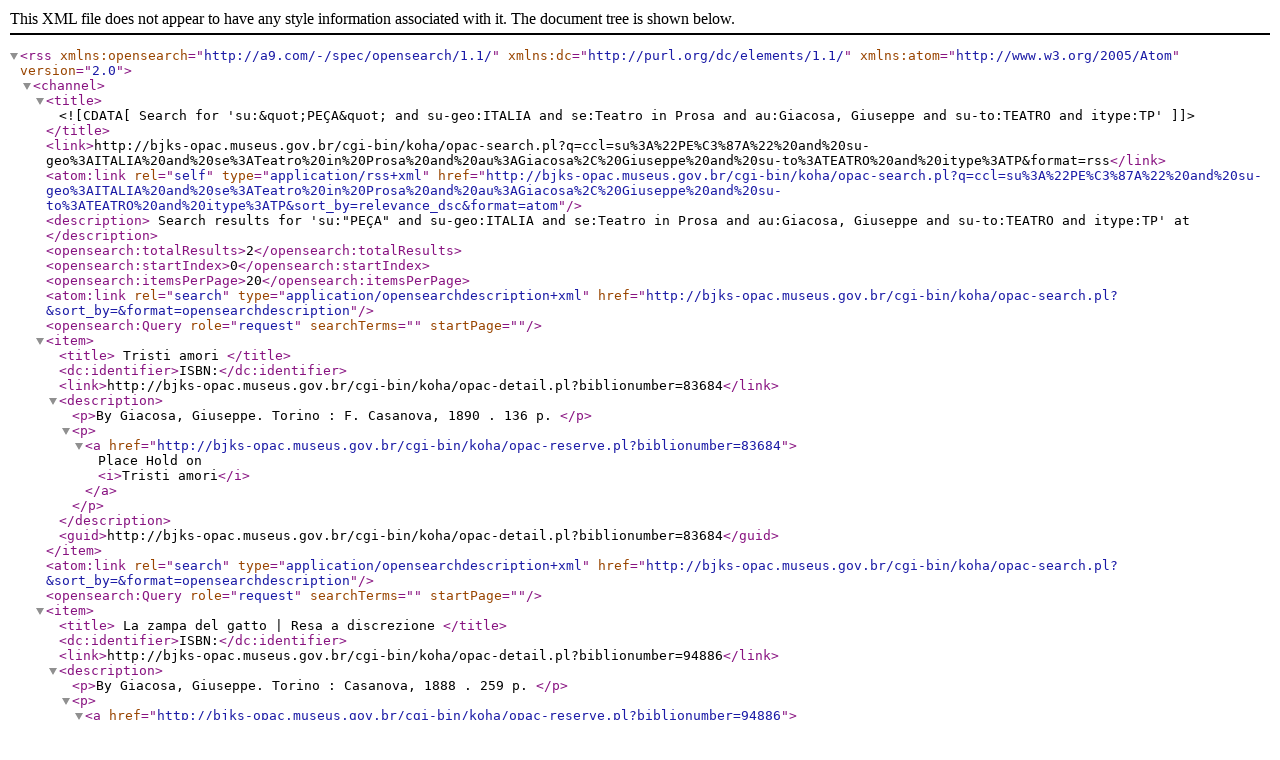

--- FILE ---
content_type: text/xml; charset=UTF-8
request_url: http://bjks-opac.museus.gov.br/cgi-bin/koha/opac-search.pl?q=ccl=su%3A%22PE%C3%87A%22%20and%20su-geo%3AITALIA%20and%20se%3ATeatro%20in%20Prosa%20and%20au%3AGiacosa%2C%20Giuseppe%20and%20su-to%3ATEATRO%20and%20itype%3ATP&format=rss
body_size: 859
content:









<rss version="2.0"
      xmlns:opensearch="http://a9.com/-/spec/opensearch/1.1/"
      xmlns:dc="http://purl.org/dc/elements/1.1/"
      xmlns:atom="http://www.w3.org/2005/Atom">
 <channel>
 <title><![CDATA[ Search for 'su:&quot;PEÇA&quot; and su-geo:ITALIA and se:Teatro in Prosa and au:Giacosa, Giuseppe and su-to:TEATRO and itype:TP']]></title>
 <link>http://bjks-opac.museus.gov.br/cgi-bin/koha/opac-search.pl?q=ccl=su%3A%22PE%C3%87A%22%20and%20su-geo%3AITALIA%20and%20se%3ATeatro%20in%20Prosa%20and%20au%3AGiacosa%2C%20Giuseppe%20and%20su-to%3ATEATRO%20and%20itype%3ATP&amp;format=rss</link>
 <atom:link rel="self" type="application/rss+xml" href="http://bjks-opac.museus.gov.br/cgi-bin/koha/opac-search.pl?q=ccl=su%3A%22PE%C3%87A%22%20and%20su-geo%3AITALIA%20and%20se%3ATeatro%20in%20Prosa%20and%20au%3AGiacosa%2C%20Giuseppe%20and%20su-to%3ATEATRO%20and%20itype%3ATP&amp;sort_by=relevance_dsc&amp;format=atom"/>
 <description> Search results for 'su:&quot;PEÇA&quot; and su-geo:ITALIA and se:Teatro in Prosa and au:Giacosa, Giuseppe and su-to:TEATRO and itype:TP' at </description>
 <opensearch:totalResults>2</opensearch:totalResults>
 <opensearch:startIndex>0</opensearch:startIndex>
 
 <opensearch:itemsPerPage>20</opensearch:itemsPerPage>
 
 
 <atom:link rel="search" type="application/opensearchdescription+xml" href="http://bjks-opac.museus.gov.br/cgi-bin/koha/opac-search.pl?&amp;sort_by=&amp;format=opensearchdescription"/>
 <opensearch:Query role="request" searchTerms="" startPage="" />
 <item>
 <title>
 Tristi amori






</title>
 <dc:identifier>ISBN:</dc:identifier>
 
 <link>http://bjks-opac.museus.gov.br/cgi-bin/koha/opac-detail.pl?biblionumber=83684</link>
 
 <description>









	   <p>By Giacosa, Giuseppe. 
	   Torino : F. Casanova, 1890
                        . 136 p.
                        
                        
                        
       </p>

<p><a href="http://bjks-opac.museus.gov.br/cgi-bin/koha/opac-reserve.pl?biblionumber=83684">Place Hold on <i>Tristi amori</i></a></p>

						</description>
 <guid>http://bjks-opac.museus.gov.br/cgi-bin/koha/opac-detail.pl?biblionumber=83684</guid>
 </item>
 
 <atom:link rel="search" type="application/opensearchdescription+xml" href="http://bjks-opac.museus.gov.br/cgi-bin/koha/opac-search.pl?&amp;sort_by=&amp;format=opensearchdescription"/>
 <opensearch:Query role="request" searchTerms="" startPage="" />
 <item>
 <title>
 La zampa del gatto | Resa a discrezione






</title>
 <dc:identifier>ISBN:</dc:identifier>
 
 <link>http://bjks-opac.museus.gov.br/cgi-bin/koha/opac-detail.pl?biblionumber=94886</link>
 
 <description>









	   <p>By Giacosa, Giuseppe. 
	   Torino : Casanova, 1888
                        . 259 p.
                        
                        
                        
       </p>

<p><a href="http://bjks-opac.museus.gov.br/cgi-bin/koha/opac-reserve.pl?biblionumber=94886">Place Hold on <i>La zampa del gatto | Resa a discrezione</i></a></p>

						</description>
 <guid>http://bjks-opac.museus.gov.br/cgi-bin/koha/opac-detail.pl?biblionumber=94886</guid>
 </item>
 
 </channel>
</rss>





